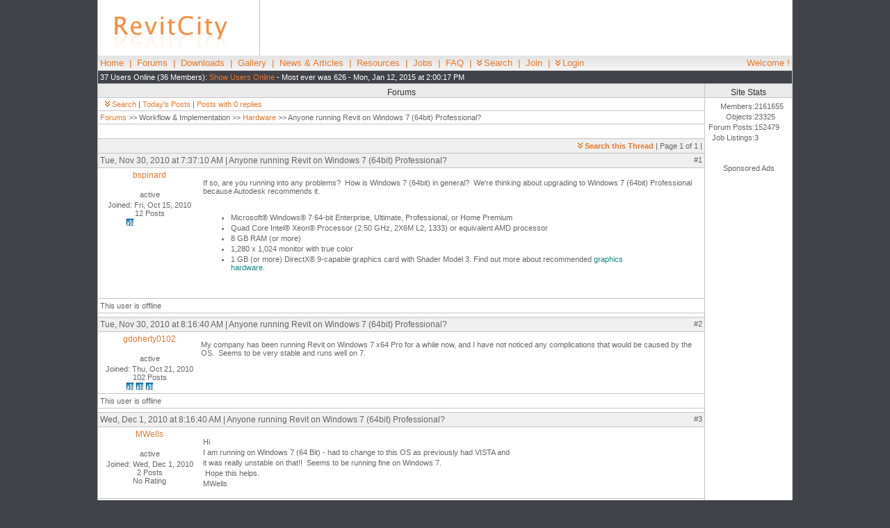

--- FILE ---
content_type: text/html; charset=UTF-8
request_url: https://www.revitcity.com/forums.php?action=viewthread&thread_id=22480
body_size: 7254
content:
<!DOCTYPE HTML PUBLIC "-//W3C//DTD HTML 4.01 Transitional//EN" "http://www.w3.org/TR/html4/loose.dtd">
<html>
<head>
	<title>RevitCity.com | Anyone running Revit on Windows 7 (64bit) Professional?</title><meta name="keywords" content=", revit, architecture, architect, drafter, CAD, design, 3D, family, family, families, autodesk, objects, symbols"><meta name="description" content="Share and download revit families, ask questions and share ideas in our forum and learn from our tutorials"><script src="/js/highlight.js" type="TEXT/JAVASCRIPT"></script>	<meta http-equiv="Content-Type" content="text/html; charset=iso-8859-1">
	<LINK REL=stylesheet HREF="/css/systemstyle.css" TYPE="text/css">
	<LINK REL=stylesheet HREF="/css/body_position.css" TYPE="text/css">
	
	<script src="/js/common.js" type="TEXT/JAVASCRIPT" language="JavaScript"></script>
	<script src="/js/ajax.js" type="TEXT/JAVASCRIPT" language="JavaScript"></script>
	<script src="/js/dropdown.js" type="TEXT/JAVASCRIPT" language="JavaScript"></script>
	<script type="text/javascript">
	<!-- 
		var userName = "";
		var userID = "";
			
		var now = new Date();
					var offset = now.getTimezoneOffset() * 60 * -1 + 1; //adding 1 minute so that the value is never zero.
					now.setTime(now.getTime() + 1000 * 60 * 60 * 24 * 365)
					document.cookie = "time_offset=" + offset + ";expires=" + now.toGMTString() +"; path=/";	// -->
	</script>
	<script language="JavaScript" type="text/javascript" src="/chat/chat.js"></script> 
	<meta name="google-site-verification" content="0XHjkEYfn9n7xNkurc7m01hFq_dnycJnMhAn1choC5E" />
	<!-- Google tag (gtag.js) -->
	<script async src="https://www.googletagmanager.com/gtag/js?id=G-DQNGBZ3EVR"></script>
	<script>
	  window.dataLayer = window.dataLayer || [];
	  function gtag(){dataLayer.push(arguments);}
	  gtag('js', new Date());
	
	  gtag('config', 'G-DQNGBZ3EVR');
	</script>
	<script type="text/javascript" src="http://www.googletagservices.com/tag/js/gpt.js"></script>
	<script type='text/javascript'>
		var googletag = googletag || {};
		googletag.cmd = googletag.cmd || [];
		(function() {
		var gads = document.createElement('script');
		gads.async = true;
		gads.type = 'text/javascript';
		var useSSL = 'https:' == document.location.protocol;
		gads.src = (useSSL ? 'https:' : 'http:') + 
		'//www.googletagservices.com/tag/js/gpt.js';
		var node = document.getElementsByTagName('script')[0];
		node.parentNode.insertBefore(gads, node);
		})();
		</script>
		
		<script type='text/javascript'>
		googletag.cmd.push(function() {
		googletag.defineSlot('/18462297/RC-120x240-Left', [120, 240], 'div-gpt-ad-1322516756359-0').addService(googletag.pubads());
		googletag.defineSlot('/18462297/RC-120x240-Right', [120, 240], 'div-gpt-ad-1322516756359-1').addService(googletag.pubads());
		googletag.defineSlot('/18462297/RC-120x600-Right', [120, 600], 'div-gpt-ad-1322516756359-3').addService(googletag.pubads());
		googletag.defineSlot('/18462297/RC-180x150-Left', [180, 150], 'div-gpt-ad-1322516756359-4').addService(googletag.pubads());
		googletag.defineSlot('/18462297/RC-468x60-Chat', [468, 60], 'div-gpt-ad-1322516756359-5').addService(googletag.pubads());
		googletag.defineSlot('/18462297/RC-468x60-Forums', [468, 60], 'div-gpt-ad-1322516756359-6').addService(googletag.pubads());
		googletag.defineSlot('/18462297/RC-468x60-Top', [468, 60], 'div-gpt-ad-1322516756359-7').addService(googletag.pubads());
		googletag.defineSlot('/18462297/RC-728x15-Forums', [728, 15], 'div-gpt-ad-1322516756359-8').addService(googletag.pubads());
		googletag.defineSlot('/18462297/RC-728x90-Top', [728, 90], 'div-gpt-ad-1322516756359-9').addService(googletag.pubads());
		googletag.defineSlot('/18462297/RC-160x600-Left', [160, 600], 'div-gpt-ad-1322542362437-2').addService(googletag.pubads());
		//googletag.pubads().enableSingleRequest();
		googletag.enableServices();
		});
	</script>
	<script language="JavaScript">
			googletag.pubads().setTargeting("Section", "Forums");
		</script></head>
<body >
<div id="container">
<table class="layout_main_table" width="100%" border="0" cellpadding="0" cellspacing="0" align=center bgcolor=#ffffff>
	<tr>
		<td align=center valign=middle style="width:234px; height:80px;">
			<a href="/index.php"><img src="/images/logo.gif" alt="RevitCity.com Logo" border="0"></a>
		</td>
		<td class="layout_top_ad" valign="middle" style="width:766px; height:80px;">
			<div style="text-align:center;" id='div-gpt-ad-1322516756359-9'>
				<!-- RC-728x90-Top -->
				<script type='text/javascript'>
					googletag.cmd.push(function() { googletag.display('div-gpt-ad-1322516756359-9'); });
				</script>
			</div>
		</td>
	</tr>
	<tr>
		<td colspan="2" style="background-image:url(/images/bg_menu.gif)" class="layout_main_menu" style="height:30px;">
		<p style="float:left; width:875px;"><a href="/index.php">Home</a> &nbsp;|&nbsp; <a href="/forums.php">Forums</a> &nbsp;| 
					&nbsp;<a href="/downloads.php">Downloads</a> &nbsp;|&nbsp; <a href="/gallery.php">Gallery</a> &nbsp;| 
					&nbsp;<a href="/news.php">News &amp; Articles</a> &nbsp;|&nbsp; <a href="/resources.php">Resources</a> &nbsp;| 
					&nbsp;<a href="/jobs.php">Jobs</a> &nbsp;|&nbsp; <a href="/faq.php">FAQ</a> &nbsp;| 
					&nbsp;<a href="#" id="menu_header_search"><img src="/images/icon_menu.gif" alt="Search" border="0">Search</a> &nbsp;|&nbsp; <a href="/join.php">Join</a> &nbsp;|&nbsp; <a href="#" id="menu_login"><img src="/images/icon_menu.gif" alt="Login" border="0">Login</a></p>
						<p style="float:right;">Welcome !</p>
					</td>
				</tr>
				<tr>
					<td class="layout_main_online" colspan=2><p style="float:left; width:875px;">37 Users Online (36 Members): 
					<span id="user_online"><a href="javascript:Ht_generic_eval('user_online.php');">Show Users Online</a></span> 
					 - Most ever was 626 - Mon, Jan 12, 2015 at 2:00:17 PM</p>&nbsp;</td>
				</tr>
			</table><table class="layout_main_table" width="1000" border="0" cellpadding="0" cellspacing="0" align=center bgcolor=#ffffff topmargin=0 bottommargin=0>
	<tr>
		<td class="layout_main_middle" width=875 valign=top align=center>
			<div class="module_top"><h2>Forums</h2></div>
			<div class="module_main">
				<p><a href="#" id="menu_top_search_forum"><img src="/images/icon_menu.gif" alt="Search Forums" border="0">Search</a> | <a href="/forums.php?action=todayposts">Today's Posts</a> | <a href="/forums.php?action=zeroreplies">Posts with 0 replies</a>				</p>
			</div>
			<span name=KonaFilter>
			<!-- PMSearch:index:start --><table class="forum_table" width=100% border=0 cellpadding=0 cellspacing=0>
					<tr>
						<td class="forum_cell_end" colspan="2">
							<p><a href="/forums.php">Forums</a> &gt;&gt; Workflow & Implementation &gt;&gt; <a href="/forums.php?action=viewforum&amp;forum_id=12">Hardware</a> &gt;&gt; Anyone running Revit on Windows 7 (64bit) Professional?</p>
						</td>
					</tr>
						<tr><td height=20 colspan="2"><div id="reply_box"><img src="images/spacer.gif" alt="" height="20"></div></td>
					</tr>
					<tr class="forum_header">
						<td class="forum_cell_end" width=875 height=20 colspan="2"><p align=right><STRONG><a href="#" id="menu_top_search_thread"><img src="/images/icon_menu.gif" alt="Search this Thread" border="0">Search this Thread</a></STRONG> | Page 1 of 1 | </p></td>
					</tr><tr class="forum_header">
						<td class="forum_cell_end" colspan="2">
							<h4 style="float:left;" id="t85324">Tue, Nov 30, 2010 at 7:37:10 AM | Anyone running Revit on Windows 7 (64bit) Professional?</h4>
							<p style="float:right;"><span id="kudo_85324"></span>#1</p>
						</td>
					</tr>
					<tr>
						<td class="forum_cell_end" valign=top width="150">
							<h5><a href="/profile.php?user_id=195919">bspinard</a></h5>
							<p align=center><br>active</p>
							<p align=center>Joined: Fri, Oct 15, 2010<br>
							12 Posts<BR><img src="/images/stars_1.gif" alt="1 Stars: 1 Votes"></p></td>
						<td class="forum_cell_end" valign=top align=left width="725"><BR><p>If so, are you running into any problems?&nbsp; How is Windows 7 (64bit) in general?&nbsp; We're thinking about upgrading to Windows 7 (64bit) Professional because Autodesk recommends it.</p><p>&nbsp;</p><div class="accordion_content" style="margin-top: 0px; width: 615px; display: block; margin-bottom: 0px; height: auto; overflow: visible"><div class="section normal"><ul><li>Microsoft&reg; Windows&reg; 7 64-bit Enterprise, Ultimate, Professional, or Home Premium </li><li>Quad Core Intel&reg; Xeon&reg; Processor (2.50 GHz, 2X6M L2, 1333) or equivalent AMD processor </li><li>8 GB RAM (or more) </li><li>1,280 x 1,024 monitor with true color </li><li>1 GB (or more) DirectX&reg; 9-capable graphics card with Shader Model 3. Find out more about recommended <a href="http://www.autodesk.com/revitmep-graphicscard"><font color="#118888">graphics hardware</font></a>.</li></ul></div></div><p>&nbsp;</p><BR></td>
					</tr>
					<tr>
						<td height=20 class="forum_cell_end"><p>This user is offline</p></td>
						<td height=20 class="forum_cell_end">
							<p style="float:right;">&nbsp;</p>
						</td>
					</tr>
					<tr><td height=5 colspan="2"><img src="images/spacer.gif" alt="" height="5"></td></tr><tr><td colspan="2" align="center">
							<div id='div-gpt-ad-1322516756359-6'>
								<!-- RC-468x60-Forums -->
								<script type='text/javascript'>
									googletag.cmd.push(function() { googletag.display('div-gpt-ad-1322516756359-6'); });
								</script>
							</div>
						</td></tr><tr class="forum_header">
						<td class="forum_cell_end" colspan="2">
							<h4 style="float:left;" id="t85326">Tue, Nov 30, 2010 at 8:16:40 AM | Anyone running Revit on Windows 7 (64bit) Professional?</h4>
							<p style="float:right;"><span id="kudo_85326"></span>#2</p>
						</td>
					</tr>
					<tr>
						<td class="forum_cell_end" valign=top width="150">
							<h5><a href="/profile.php?user_id=197599">gdoherty0102</a></h5>
							<p align=center><br>active</p>
							<p align=center>Joined: Thu, Oct 21, 2010<br>
							102 Posts<BR><img src="/images/stars_3.gif" alt="3 Stars: 2 Votes"></p></td>
						<td class="forum_cell_end" valign=top align=left width="725"><BR>My company has been running Revit on Windows 7 x64 Pro for a while now, and I have not noticed any complications that would be caused by the OS.&nbsp; Seems to be very stable and runs well on 7.<BR></td>
					</tr>
					<tr>
						<td height=20 class="forum_cell_end"><p>This user is offline</p></td>
						<td height=20 class="forum_cell_end">
							<p style="float:right;">&nbsp;</p>
						</td>
					</tr>
					<tr><td height=5 colspan="2"><img src="images/spacer.gif" alt="" height="5"></td></tr><tr class="forum_header">
						<td class="forum_cell_end" colspan="2">
							<h4 style="float:left;" id="t85399">Wed, Dec 1, 2010 at 8:16:40 AM | Anyone running Revit on Windows 7 (64bit) Professional?</h4>
							<p style="float:right;"><span id="kudo_85399"></span>#3</p>
						</td>
					</tr>
					<tr>
						<td class="forum_cell_end" valign=top width="150">
							<h5><a href="/profile.php?user_id=209398">MWells</a></h5>
							<p align=center><br>active</p>
							<p align=center>Joined: Wed, Dec 1, 2010<br>
							2 Posts<BR>No Rating</p></td>
						<td class="forum_cell_end" valign=top align=left width="725"><BR><p>Hi</p><p>I am running on Windows 7 (64 Bit) - had to change to this OS as previously had VISTA and</p><p>it was really unstable on that!!&nbsp; Seems to be running fine on Windows 7.</p><p>&nbsp;Hope this helps.</p><p>MWells</p><BR></td>
					</tr>
					<tr>
						<td height=20 class="forum_cell_end"><p>This user is offline</p></td>
						<td height=20 class="forum_cell_end">
							<p style="float:right;">&nbsp;</p>
						</td>
					</tr>
					<tr><td height=5 colspan="2"><img src="images/spacer.gif" alt="" height="5"></td></tr><tr class="forum_header">
						<td class="forum_cell_end" colspan="2">
							<h4 style="float:left;" id="t85408">Wed, Dec 1, 2010 at 9:50:29 AM | Anyone running Revit on Windows 7 (64bit) Professional?</h4>
							<p style="float:right;"><span id="kudo_85408"></span>#4</p>
						</td>
					</tr>
					<tr>
						<td class="forum_cell_end" valign=top width="150">
							<h5><a href="/profile.php?user_id=28262">alabaster2513</a></h5>
							<p align=center><br>active<br><img src="user_avatar/28262.jpg" alt="alabaster2513 Avatar"></p>
							<p align=center>Joined: Tue, Jan 16, 2007<br>
							1009 Posts<BR><img src="/images/stars_3.5.gif" alt="3.5 Stars: 25 Votes"></p></td>
						<td class="forum_cell_end" valign=top align=left width="725"><BR><p>lol </p><p>&nbsp;</p><p>only issue i had with windows 7 is our fossil HP plotter had no windows 7 drivers.... but it is super old, it should be in a museum with the rest of the dinosaurs</p><BR></td>
					</tr>
					<tr>
						<td height=20 class="forum_cell_end"><p>This user is offline</p></td>
						<td height=20 class="forum_cell_end">
							<p style="float:right;"><a target="_blank" href="http://www.therevitguy.carbonmade.com">View Website</a></p>
						</td>
					</tr>
					<tr><td height=5 colspan="2"><img src="images/spacer.gif" alt="" height="5"></td></tr><tr class="forum_header">
						<td class="forum_cell_end" colspan="2">
							<h4 style="float:left;" id="t85460">Wed, Dec 1, 2010 at 9:05:30 PM | Anyone running Revit on Windows 7 (64bit) Professional?</h4>
							<p style="float:right;"><span id="kudo_85460"></span>#5</p>
						</td>
					</tr>
					<tr>
						<td class="forum_cell_end" valign=top width="150">
							<h5><a href="/profile.php?user_id=109615">itsmyalterego</a></h5>
							<p align=center><br>active<br><img src="user_avatar/109615.jpg" alt="itsmyalterego Avatar"></p>
							<p align=center>Joined: Thu, May 28, 2009<br>
							829 Posts<BR><img src="/images/stars_4.gif" alt="4 Stars: 16 Votes"></p></td>
						<td class="forum_cell_end" valign=top align=left width="725"><BR>windows 7 64-bit works great!&nbsp; I haven't noticed any incompatibility.&nbsp;<BR></td>
					</tr>
					<tr>
						<td height=20 class="forum_cell_end"><p>This user is offline</p></td>
						<td height=20 class="forum_cell_end">
							<p style="float:right;">&nbsp;</p>
						</td>
					</tr>
					<tr><td height=5 colspan="2"><img src="images/spacer.gif" alt="" height="5"></td></tr><tr class="forum_header">
						<td class="forum_cell_end" colspan="2">
							<h4 style="float:left;" id="t85757">Tue, Dec 7, 2010 at 7:07:54 PM | Anyone running Revit on Windows 7 (64bit) Professional?</h4>
							<p style="float:right;"><span id="kudo_85757"></span>#6</p>
						</td>
					</tr>
					<tr>
						<td class="forum_cell_end" valign=top width="150">
							<h5><a href="/profile.php?user_id=148601">PFeng</a></h5>
							<p align=center><br>active</p>
							<p align=center>Joined: Sun, Feb 7, 2010<br>
							3 Posts<BR>No Rating</p></td>
						<td class="forum_cell_end" valign=top align=left width="725"><BR>yep no problems here as well. But as someone said just had to modify the drivers for all the printers. As some are running 64 and others are not<BR></td>
					</tr>
					<tr>
						<td height=20 class="forum_cell_end"><p>This user is offline</p></td>
						<td height=20 class="forum_cell_end">
							<p style="float:right;"><a target="_blank" href="http://www.pfeng.com.au">View Website</a></p>
						</td>
					</tr>
					<tr><td height=5 colspan="2"><img src="images/spacer.gif" alt="" height="5"></td></tr><tr class="forum_header">
						<td class="forum_cell_end" colspan="2">
							<h4 style="float:left;" id="t85765">Tue, Dec 7, 2010 at 9:54:04 PM | Anyone running Revit on Windows 7 (64bit) Professional?</h4>
							<p style="float:right;"><span id="kudo_85765"></span>#7</p>
						</td>
					</tr>
					<tr>
						<td class="forum_cell_end" valign=top width="150">
							<h5><a href="/profile.php?user_id=39932">erland73</a></h5>
							<p align=center><br>active<br><img src="user_avatar/39932.jpg" alt="erland73 Avatar"></p>
							<p align=center>Joined: Fri, Sep 7, 2007<br>
							738 Posts<BR><img src="/images/stars_4.5.gif" alt="4.5 Stars: 85 Votes"></p></td>
						<td class="forum_cell_end" valign=top align=left width="725"><BR>No issues so far......<BR><p>-----------------------------------<BR><p>&nbsp;&ldquo;Learning never exhausts the mind.&rdquo;<strong>&nbsp;</strong> &mdash; <em>Leonardo Da Vinci&nbsp; </em></p>
<p>&nbsp;</p></p></td>
					</tr>
					<tr>
						<td height=20 class="forum_cell_end"><p>This user is offline</p></td>
						<td height=20 class="forum_cell_end">
							<p style="float:right;">&nbsp;</p>
						</td>
					</tr>
					<tr><td height=5 colspan="2"><img src="images/spacer.gif" alt="" height="5"></td></tr><tr class="forum_header">
						<td class="forum_cell_end" colspan="2">
							<h4 style="float:left;" id="t85776">Wed, Dec 8, 2010 at 6:04:52 AM | Anyone running Revit on Windows 7 (64bit) Professional?</h4>
							<p style="float:right;"><span id="kudo_85776"></span>#8</p>
						</td>
					</tr>
					<tr>
						<td class="forum_cell_end" valign=top width="150">
							<h5><a href="/profile.php?user_id=34560">Typhoon</a></h5>
							<p align=center><br>site moderator|||<br><img src="user_avatar/34560.jpg" alt="Typhoon Avatar"></p>
							<p align=center>Joined: Tue, May 22, 2007<br>
							5921 Posts<BR><img src="/images/stars_4.gif" alt="4 Stars: 205 Votes"></p></td>
						<td class="forum_cell_end" valign=top align=left width="725"><BR>No problem with W7 64-Pro<BR><p>-----------------------------------<BR><p>I Hope and&nbsp;I Wish to <strong>LEARN</strong>&nbsp; more, and more, and more.... <strong>REVIT</strong></p></p></td>
					</tr>
					<tr>
						<td height=20 class="forum_cell_end"><p>This user is offline</p></td>
						<td height=20 class="forum_cell_end">
							<p style="float:right;">&nbsp;</p>
						</td>
					</tr>
					<tr><td height=5 colspan="2"><img src="images/spacer.gif" alt="" height="5"></td></tr><tr class="forum_header">
						<td class="forum_cell_end" colspan="2">
							<h4 style="float:left;" id="t88883">Wed, Feb 16, 2011 at 4:57:25 PM | Anyone running Revit on Windows 7 (64bit) Professional?</h4>
							<p style="float:right;"><span id="kudo_88883"></span>#9</p>
						</td>
					</tr>
					<tr>
						<td class="forum_cell_end" valign=top width="150">
							<h5><a href="/profile.php?user_id=78200">rbcameron2</a></h5>
							<p align=center><br>active<br><img src="user_avatar/78200.jpg" alt="rbcameron2 Avatar"></p>
							<p align=center>Joined: Sun, Oct 19, 2008<br>
							101 Posts<BR><img src="/images/stars_4.gif" alt="4 Stars: 25 Votes"></p></td>
						<td class="forum_cell_end" valign=top align=left width="725"><BR><p>I'm kind of late to reply to this, but I have a Dell M6500 with a Quad Core 1.83Ghz (Turbo 3.2Ghz) i7 Intel processor running W7-64-bit.&nbsp; Couldn't be more happy.&nbsp; It HAS in fact crashed on me, but overall Revit is more stable in this environment, as is Inventor and 3dsMax 2010, 2011.</p><p>I can't begin to explain the frustrations I had using Revit on Vista-64 bit.&nbsp; I tried rotating an object in 3D on it, crash.&nbsp; Opened it on my W7-64bit, did the same thing, worked fine.&nbsp; Both have workhorse processors, both have tons of RAM, both have insane graphics cards.&nbsp; Windows 7 was the only major difference.&nbsp; Convince yourself or your boss that for an extra $200+ you can upgrade out of Vista!</p><p>&nbsp;</p><p>-rbcameron1 </p><BR></td>
					</tr>
					<tr>
						<td height=20 class="forum_cell_end"><p>This user is offline</p></td>
						<td height=20 class="forum_cell_end">
							<p style="float:right;"><a target="_blank" href="http://www.turbosquid.com/Search/Artists/3D-Medical-Equipment">View Website</a></p>
						</td>
					</tr>
					<tr><td height=5 colspan="2"><img src="images/spacer.gif" alt="" height="5"></td></tr><tr class="forum_header">
						<td class="forum_cell_end" colspan="2">
							<h4 style="float:left;" id="t88990">Sat, Feb 19, 2011 at 4:11:22 PM | Anyone running Revit on Windows 7 (64bit) Professional?</h4>
							<p style="float:right;"><span id="kudo_88990"></span>#10</p>
						</td>
					</tr>
					<tr>
						<td class="forum_cell_end" valign=top width="150">
							<h5><a href="/profile.php?user_id=225469">TantrumXL</a></h5>
							<p align=center><br>active<br><img src="user_avatar/225469.jpg" alt="TantrumXL Avatar"></p>
							<p align=center>Joined: Sat, Feb 19, 2011<br>
							2 Posts<BR><img src="/images/stars_5.gif" alt="5 Stars: 1 Votes"></p></td>
						<td class="forum_cell_end" valign=top align=left width="725"><BR>Windows Vista is like the Pinto of operating systems, you can't put a 64 bit engine in it and expect the whole car from falling apart under the weight<BR><p>-----------------------------------<BR><p align="center">If cocky means i'm confident,</p><p align="center">There's <strong>no</strong> way i'm stopping it.</p></p></td>
					</tr>
					<tr>
						<td height=20 class="forum_cell_end"><p>This user is offline</p></td>
						<td height=20 class="forum_cell_end">
							<p style="float:right;">&nbsp;</p>
						</td>
					</tr>
					<tr><td height=5 colspan="2"><img src="images/spacer.gif" alt="" height="5"></td></tr><tr class="forum_header">
							<td class="forum_cell_end" width=875 height=20 colspan=3><p align=right><STRONG><a href="#" id="menu_bottom_search_thread"><img src="/images/icon_menu.gif" alt="Search this Thread" border="0">Search this Thread</a></STRONG> | Page 1 of 1 | </p></td>
						</tr>
						<tr><td height=5 colspan="2"><img src="images/spacer.gif" alt=""></td></tr>
					</table>			<div id='div-gpt-ad-1322516756359-8'>
				<!-- RC-728x15-Forums -->
				<script type='text/javascript'>
					googletag.cmd.push(function() { googletag.display('div-gpt-ad-1322516756359-8'); });
				</script>
			</div>
			<br><br>
						<table class="forum_table" width=100% border=0 cellpadding=0 cellspacing=0>
						<tr><td colspan=4 height=20><h2>Similar Threads</h2></td></tr>
						<tr class="forum_header">
									<td class="forum_cell_end" width=375 height=20><h2>Thread/Thread Starter</h2></td>
									<td class="forum_cell_middle" width=250><h2>Forum</h2></td>
									<td class="forum_cell_middle" width=200><h2>Last Post</h2></td>
									<td class="forum_cell_end" width=50><h2>Replies</h2></td>
							</tr><tr>
									<td class="forum_cell_end">
										<p><a href="forums.php?action=viewthread&amp;thread_id=20348"><STRONG>Revit 64bit &amp; RAM</STRONG></a></td>
									<td class="forum_cell_middle">
										<p>Revit Building &gt;&gt; <a href="/forums.php?action=viewforum&amp;forum_id=2">Technical Support</a></p>
									</td>
									<td class="forum_cell_middle">
										<p>Tue, May 4, 2010 at 9:02:19 AM</p>
									</td>
									<td class="forum_cell_end">
										<p>0</p>
									</td>
							</tr><tr>
									<td class="forum_cell_end">
										<p><a href="forums.php?action=viewthread&amp;thread_id=18958"><STRONG>Designjet printer driver w/ Windows 7 - 64bit</STRONG></a></td>
									<td class="forum_cell_middle">
										<p>Revit Building &gt;&gt; <a href="/forums.php?action=viewforum&amp;forum_id=2">Technical Support</a></p>
									</td>
									<td class="forum_cell_middle">
										<p>Thu, Feb 17, 2011 at 11:20:24 AM</p>
									</td>
									<td class="forum_cell_end">
										<p>2</p>
									</td>
							</tr><tr>
									<td class="forum_cell_end">
										<p><a href="forums.php?action=viewthread&amp;thread_id=23303"><STRONG>Running Revit 8.1 in Windows XP mode</STRONG></a></td>
									<td class="forum_cell_middle">
										<p>Revit Building &gt;&gt; <a href="/forums.php?action=viewforum&amp;forum_id=2">Technical Support</a></p>
									</td>
									<td class="forum_cell_middle">
										<p>Thu, Feb 10, 2011 at 12:10:31 PM</p>
									</td>
									<td class="forum_cell_end">
										<p>3</p>
									</td>
							</tr><tr>
									<td class="forum_cell_end">
										<p><a href="forums.php?action=viewthread&amp;thread_id=20256"><STRONG>Revit 2010 64bit Save times</STRONG></a></td>
									<td class="forum_cell_middle">
										<p>Revit Building &gt;&gt; <a href="/forums.php?action=viewforum&amp;forum_id=2">Technical Support</a></p>
									</td>
									<td class="forum_cell_middle">
										<p>Wed, Apr 28, 2010 at 2:11:52 AM</p>
									</td>
									<td class="forum_cell_end">
										<p>5</p>
									</td>
							</tr><tr>
									<td class="forum_cell_end">
										<p><a href="forums.php?action=viewthread&amp;thread_id=36635"><STRONG>Revit 2017 in windows 10</STRONG></a></td>
									<td class="forum_cell_middle">
										<p>Revit Building &gt;&gt; <a href="/forums.php?action=viewforum&amp;forum_id=2">Technical Support</a></p>
									</td>
									<td class="forum_cell_middle">
										<p>Tue, Jul 26, 2016 at 12:57:10 PM</p>
									</td>
									<td class="forum_cell_end">
										<p>3</p>
									</td>
							</tr><tr><td height=5 colspan=5><img src="images/spacer.gif" alt=""></td></tr>
							</table><SCRIPT TYPE="text/javascript">
						function validateOnSubmit() {
							var elem;
							var errs=0;
							// execute all element validations in reverse order, so focus gets
							// set to the first one in error.
							if (!validatePresent(document.forms.PostMessage.thread_post_subject))				errs += 1;
							if (!validatePresent(document.forms.PostMessage.thread_post_text))				errs += 1;

							if (errs>0)	alert("Not all required information was entered.");

							return (errs==0);
						};
					</SCRIPT><!-- PMSearch:index:end -->
			</span>
			<div class="module_main">
				<p><a href="#" id="menu_bottom_search_forum"><img src="/images/icon_menu.gif" alt="Search Forums" border="0">Search</a> | <a href="/forums.php?action=todayposts">Today's Posts</a> | <a href="/forums.php?action=zeroreplies">Posts with 0 replies</a></p>
			</div>
		</td>
		<td class="layout_main_right" align="center" valign="top" width="125"><div class="module_top" style="width: 100%;"><h2>Site Stats</h2></div>
		<div class="module_main" style="width: 100%;"><table height=60 cellpadding=0 cellspacing=0 style="margin:5px;"><tr><td><p align=right style="margin:0;">Members:</p></td><td><p style="margin:0;"> 2161655</p></td></tr><tr><td><p align=right style="margin:0;">Objects:</p></td><td><p style="margin:0;"> 23325</p></td></tr><tr><td><p align=right style="margin:0;">Forum Posts:</p></td><td><p style="margin:0;"> 152479</p></td></tr><tr><td><p align=right style="margin:0;">Job Listings:</p></td><td><p style="margin:0;"> 3</p></td></tr></table></div>			<div style="text-align:center; margin-top:30px;" id='div-gpt-ad-1322516756359-3'>
				<p>Sponsored Ads</p>
				<!-- RC-120x600-Right -->
				<script type='text/javascript'>
					googletag.cmd.push(function() { googletag.display('div-gpt-ad-1322516756359-3'); });
				</script>
			</div>
		</td>
	</tr>
</table><table class="layout_main_table" width="1000" border="0" cellpadding="0" cellspacing="0" align=center bgcolor="#ffffff">
		<tr>
			<td class="layout_main_bottom">
				<p align=center><a href="/index.php">Home</a> | <a href="/forums.php">Forums</a>
				| <a href="/downloads.php">Downloads</a> | <a href="/gallery.php">Gallery</a>
				| <a href="/news.php">News &amp; Articles</a> | <a href="/resources.php">Resources</a>
				| <a href="/jobs.php">Jobs</a> | <a href="/search.php">Search</a>
				| <a href="/advertising.php">Advertise</a> | <a href="/about_us.php">About RevitCity.com</a>
				| <a href="/link.php">Link To Us</a> | <a href="/site_map.php">Site Map</a>
				| <a href="/member_list.php">Member List</a> | <a href="/firm_list.php">Firm List</a>
				| <a href="/contact_us.php">Contact Us</a>
				</p>
			</td>
		</tr>
		<tr>
			<td><h3>Copyright 2003-2010 <a href="http://www.PiercedMedia.com">Pierced Media LC, a design company</a>. All Rights Reserved.</h3></td>
		</tr>
	</table>
</div>
<!-- Drop Menus -->
<span id="user_online_span"></span>
<p style="color:white;">Page generation time: 7.8358</p><div id="drop_menu_header_search" class="drop_menu_box"><form action="/downloads.php" name="header_search">
					<input type="hidden" name="action" value="search">
					<p><INPUT class="form_input" type="text" size="20" maxlength="70" name="keywords"><BR>
					Site Area: <SELECT class="form_select" name="search_area" onchange="document.header_search.action=this.value;">
					<OPTION value="downloads.php">Downloads</OPTION>
					<OPTION value="forums.php">Forums</OPTION>
					<OPTION value="gallery.php">Gallery</OPTION>
					<OPTION value="jobs.php">Jobs</OPTION>
					<OPTION value="search.php">Entire Site</OPTION>
					</SELECT><INPUT class="form_submit" type="submit" value="Search"></p></form></div><div id="drop_login">
						<div class="module_top" style="width: 300px;"><h2>Login</h2></div>
							<div class="module_main" style="width: 300px; background-color:#ffffff;">
								<form action="/login.php" method="post">
								<p><b>User Name:</b><br>
								<input class="form_input" type="Text" name="login" size="25" maxlength="40" value=""><BR>
								<b>Password:</b><br>
								<input class="form_input" type="password" name="pass" size="25" maxlength="40" value=""><BR>
								Remember Me <INPUT type="checkbox" name="rem" value="yes">&nbsp;
								<input class="form_submit" type="Submit" name="Submit" value="Login"><BR><BR>
								<A href="/forgotpassword.php">Forgot Password?</A></p>
								</form>
							</div>
						</div><div id="drop_menu_top_search_forum" class="drop_menu_box">
						<div class="module_top"><h2>Search Forums</h2></div>
						<form action="/forums.php" name="forum search" method="get">
						<INPUT type="hidden" name="action" value="search"><p>
						<input class="form_input" type="text" name="keywords" size="20"/> <INPUT class="form_submit" type="submit" value="Search"></p>
						<a href="/forums.php?action=advanced">Advanced Search</a></form></div>
						
						<div id="drop_menu_bottom_search_forum" class="drop_menu_box">
						<div class="module_top"><h2>Search Forums</h2></div>
						<form action="/forums.php" name="forum search" method="get">
						<INPUT type="hidden" name="action" value="search"><p>
						<input class="form_input" type="text" name="keywords" size="20"/> <INPUT class="form_submit" type="submit" value="Search"></p>
						<a href="/forums.php?action=advanced">Advanced Search</a></form></div><div id="drop_menu_top_search_thread" class="drop_menu_box">
					<form action="?f" id="f" onsubmit="return hi( this );"><p>
					<input type="text" class="it" id="query" name="query" size="20" accesskey="q" alt="Alt+Q"/>
					<input type="submit" class="key" name="find" value=" Find "/><br />
					<label for="phrase"><input type="checkbox" id="phrase" name="phrase"/> phrase</label>
					<label for="cases"><input type="checkbox" id="cases" name="cases"/> case sensative</label>
					<input type="hidden" id="regex" name="regex"/>
					<a href="javascript:window.location.reload(true);">Clear Highlights</a></p></form></div>

					<div id="drop_menu_bottom_search_thread" class="drop_menu_box">
					<form action="?f" id="f2" onsubmit="return hi(this);"><p>
					<input type="text" class="it" id="query" name="query" size="20" accesskey="q" alt="Alt+Q"/>
					<input type="submit" class="key" name="find" value=" Find "/><br />
					<label for="phrase"><input type="checkbox" id="phrase" name="phrase"/> phrase</label>
					<label for="cases"><input type="checkbox" id="cases" name="cases"/> case sensative</label>
					<input type="hidden" id="regex" name="regex"/>
					<a href="javascript:window.location.reload(true);">Clear Highlights</a></p></form></div><script type="text/javascript">
					<!--
					at_attach("menu_header_search", "drop_menu_header_search", "click", "y", "pointer"); at_attach("menu_login", "drop_login", "click", "y", "pointer");at_attach("menu_top_search_forum", "drop_menu_top_search_forum", "click", "y", "pointer");
							at_attach("menu_bottom_search_forum", "drop_menu_bottom_search_forum", "click", "y", "pointer");at_attach("menu_top_search_thread", "drop_menu_top_search_thread", "click", "y", "pointer");
						at_attach("menu_bottom_search_thread", "drop_menu_bottom_search_thread", "click", "y", "pointer");
					-->
				</script><!-- Google Analytics Code -->
<script type="text/javascript">
var gaJsHost = (("https:" == document.location.protocol) ? "https://ssl." : "http://www.");
document.write(unescape("%3Cscript src='" + gaJsHost + "google-analytics.com/ga.js' type='text/javascript'%3E%3C/script%3E"));
</script>
<script type="text/javascript">
try {
var pageTracker = _gat._getTracker("UA-975398-2");
pageTracker._trackPageview();
} catch(err) {}</script>


</body>
</html>

--- FILE ---
content_type: text/html; charset=utf-8
request_url: https://www.google.com/recaptcha/api2/aframe
body_size: 266
content:
<!DOCTYPE HTML><html><head><meta http-equiv="content-type" content="text/html; charset=UTF-8"></head><body><script nonce="f1aDp5-mp_PY97457-02UA">/** Anti-fraud and anti-abuse applications only. See google.com/recaptcha */ try{var clients={'sodar':'https://pagead2.googlesyndication.com/pagead/sodar?'};window.addEventListener("message",function(a){try{if(a.source===window.parent){var b=JSON.parse(a.data);var c=clients[b['id']];if(c){var d=document.createElement('img');d.src=c+b['params']+'&rc='+(localStorage.getItem("rc::a")?sessionStorage.getItem("rc::b"):"");window.document.body.appendChild(d);sessionStorage.setItem("rc::e",parseInt(sessionStorage.getItem("rc::e")||0)+1);localStorage.setItem("rc::h",'1768893795726');}}}catch(b){}});window.parent.postMessage("_grecaptcha_ready", "*");}catch(b){}</script></body></html>

--- FILE ---
content_type: text/javascript
request_url: https://www.revitcity.com/chat/chat.js
body_size: 175
content:
function launchChat() 
{ 
var xOffSet = (screen.width - 225) / 2;
var yOffSet = (screen.height - 500) / 2;
var features = 'width=600,height=488,toolbar=0,directories=0,menubar=0,status=0,location=0,scrollbars=0,resizable=0';
var winName = 'v3chatrooms';
var chatUrl = 'http://'+location.hostname+'/chat/index.php?uid='+userID+'&uname='+userName;
myWin = window.open(chatUrl,winName,features);
}
